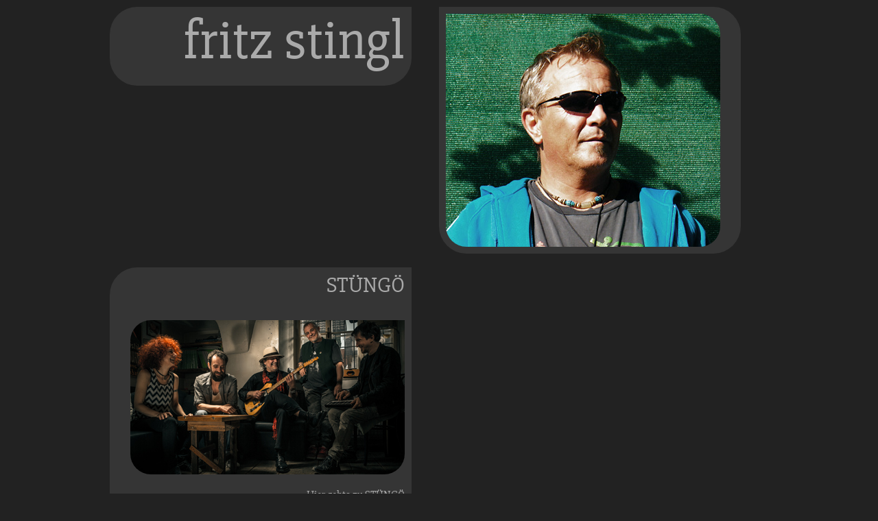

--- FILE ---
content_type: text/html
request_url: http://fritz-stingl.at/
body_size: 618
content:
<!DOCTYPE html PUBLIC "-//W3C//DTD XHTML 1.0 Transitional//EN" "http://www.w3.org/TR/xhtml1/DTD/xhtml1-transitional.dtd">
<html xmlns="http://www.w3.org/1999/xhtml">
<head>
<meta charset="utf-8">
<meta http-equiv="X-UA-Compatible" content="IE=edge">
<title>Fritz Stingl</title>


<link rel="stylesheet" href="/css/fonts.css">
<link rel="stylesheet" href="/css/intro.css">
</head>

<body>
<div id="main">
	<div class="content">
    	<div id="name"><h1>fritz stingl</h1>
        </div>
        <div id="face"><img src="../img/stingl-head.jpg" alt="Fritz Stingl" class="stuengoe-head" height="340" width="400" /><br style="clear: both;" />
        </div>
    </div>
	<div class="content">
    	<div id="stuengoe"><h3><a href="http://www.fritz-stingl.at/stuengoe">ST&Uuml;NG&Ouml;</a></h3><br /><a href="http://www.fritz-stingl.at/stuengoe" title="zu St�ng�"><img src="../img/stuengoe2017-link.jpg"  class="sprite-st" alt="St�ng�"></a><br /><br /><a href="http://www.fritz-stingl.at/stuengoe">Hier gehts zu ST&Uuml;NG&Ouml;</a><br /><br />
        </div>
    </div>
    <div id="footer">&copy; Copyright 2019 und f&uuml;r den Inhalt verantwortlich:<br />Fritz Stingl, Untersee 72, 4822 Bad Goisern, Austria<br /><br /><br /><br />
    </div>
</div>
</body>
</html>


--- FILE ---
content_type: text/css
request_url: http://fritz-stingl.at/css/fonts.css
body_size: 335
content:
@charset "utf-8";
/* CSS Document */

/* slabo-27px-regular - latin-ext */
@font-face {
  font-family: 'Slabo 27px';
  font-style: normal;
  font-weight: 400;
  src: url('../fonts/slabo-27px-v12-latin-ext-regular.eot'); /* IE9 Compat Modes */
  src: local(''),
       url('../fonts/slabo-27px-v12-latin-ext-regular.eot?#iefix') format('embedded-opentype'), /* IE6-IE8 */
       url('../fonts/slabo-27px-v12-latin-ext-regular.woff2') format('woff2'), /* Super Modern Browsers */
       url('../fonts/slabo-27px-v12-latin-ext-regular.woff') format('woff'), /* Modern Browsers */
       url('../fonts/slabo-27px-v12-latin-ext-regular.ttf') format('truetype'), /* Safari, Android, iOS */
       url('../fonts/slabo-27px-v12-latin-ext-regular.svg#Slabo27px') format('svg'); /* Legacy iOS */
}


  

--- FILE ---
content_type: text/css
request_url: http://fritz-stingl.at/css/intro.css
body_size: 834
content:
@charset "utf-8";
/* CSS Document */

html {
  font-size: 16px;
}
body {
  background: #222222;
  font-family: 'Slabo 27px', serif;
  font-weight: normal;
  line-height: 20px;
  color: #aaaaaa;
  padding: 0;
  margin: 0;
}
h1,
h2,
h3,
h4,
h5,
h6 {
  margin: 0 0 15px 0;
  font-family: 'Slabo 27px', serif;
  font-weight: 400;
  color: #aaaaaa;
}
/*
 * Don't worry about the universal selector.
 * There is no mentionable performance impact.
 */
* + h1,
* + h2,
* + h3,
* + h4,
* + h5,
* + h6 {
  margin-top: 30px;
}
h1 {
  font-size: 80px;
  line-height: 80px;
}
h3 {
  font-size: 32px;
  line-height: 32px;
  margin: 0 0 15px 0;
}

img {
	margin: 0 0 0 0;
}

a:link {
    color: #aaaaaa;
	text-decoration: none;
}

/* visited link */
a:visited {
    color: #aaaaaa;
	text-decoration: none;
}

/* mouse over link */
a:hover {
    color: #ffffff;
	text-decoration: underline;
}

/* selected link */
a:active {
    color: #ffffff;
	text-decoration: underline;
}

.sprite-vm {
		-webkit-transition: all 0.7s ease;
		transition: all 0.7s ease;
		border-bottom-right-radius: 30px;
		border-top-right-radius: 30px;
		border-bottom-left-radius: 30px;
}
 
.sprite-vm:hover {
		border-top-left-radius: 50%; 
		border-bottom-right-radius: 30%;
		border-top-right-radius: 20%;
		border-bottom-left-radius: 40%;
}

.sprite-st {
		-webkit-transition: all 0.7s ease;
		transition: all 0.7s ease;
		border-bottom-right-radius: 30px;
		border-top-left-radius: 30px;
		border-bottom-left-radius: 30px;
}
 
.sprite-st:hover {
		border-top-left-radius: 20%; 
		border-bottom-right-radius: 30%;
		border-top-right-radius: 50%;
		border-bottom-left-radius: 40%;
}

.sprite-voiksmund img {
left: 0;
top: 0;
}

.stuengoe-head {
		border-bottom-right-radius: 30px;
		border-top-right-radius: 30px;
		border-bottom-left-radius: 30px;

}

div { display: block;
}

#main {
	width: 100%;
	text-align: center;
	display: inline-block;
}

.content {
	width: 100%;
	text-align: center;
	margin: 0 auto;
	display: inline-block;
}

@media screen and (min-width:960px) and (orientation: landscape) {
	.content {
		width: 960px;
	}
}

#footer {
	width: 80%;
	text-align: center;
	background-color: #303030;
	margin: 0 auto;
	padding: 20px;
		border-top-left-radius: 40px; 
		border-top-right-radius: 40px;
	overflow: hidden;
}

@media screen and (min-width:960px) and (orientation: landscape) {
	#stuengoe, #name {
		float: left;
	}
}

#name {
	text-align: right;
	width: 420px;
		border-top-left-radius: 40px; 
		border-bottom-right-radius: 40px;
		border-bottom-left-radius: 40px;
	background-color: #353535;
	margin: 10px auto;
	padding: 10px;
	overflow: hidden;
}

#face {
	text-align: left;
	width: 420px;
		border-bottom-right-radius: 40px;
		border-top-right-radius: 40px;
		border-bottom-left-radius: 40px;
	background-color: #353535;
	margin: 10px auto;
	padding: 10px;
	overflow: hidden;
}

#stuengoe {
	text-align: right;
	width: 420px;
		border-top-left-radius: 40px; 
		border-bottom-right-radius: 40px;
		border-bottom-left-radius: 40px;
	background-color: #353535;
	margin: 10px auto;
	padding: 10px;
	overflow: hidden;
}

#voiksmund {
	text-align: left;
	width: 420px;
		border-bottom-right-radius: 40px;
		border-top-right-radius: 40px;
		border-bottom-left-radius: 40px;
	background-color: #353535;
	margin: 10px auto;
	padding: 10px;
	overflow: hidden;
}
